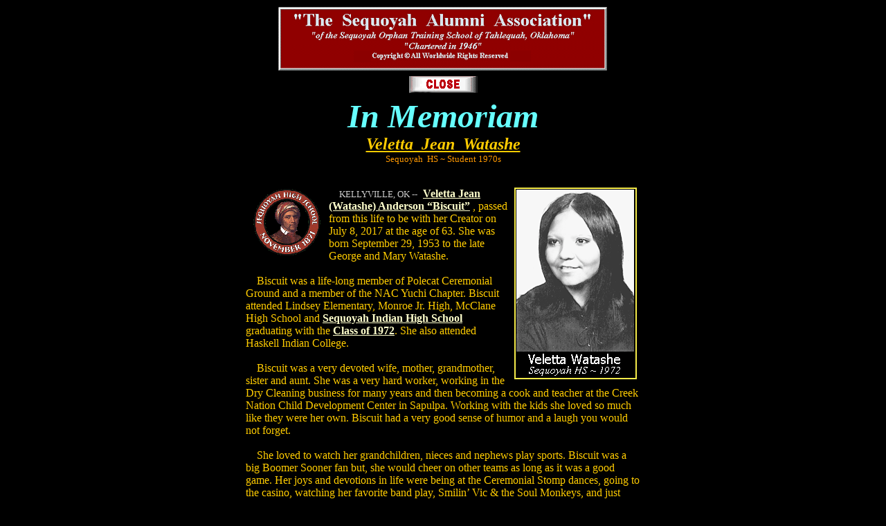

--- FILE ---
content_type: text/html
request_url: http://sequoyahalumni.net/Page-two/Obits/Watashe_Veletta.html
body_size: 2349
content:
<!DOCTYPE html PUBLIC "-//w3c//dtd html 4.0 transitional//en">
<html>
  <head>
    <meta http-equiv="Content-Type" content="text/html;
      charset=windows-1252">
    <meta name="GENERATOR" content="Mozilla/4.61 [en]C-CCK-MCD (Win98;
      U) [Netscape]">
    <title>Sequoyah High School Obituary Page</title>
  </head>
  <body style="color: rgb(255, 204, 0); background-color: rgb(0, 0, 0);"
    link="#66ffff" vlink="#66ffff" alink="#66ffff">
    <center><img src="SAA-head-1s.gif" width="480" height="97"></center>
    <!--===============



------ Alum Name & Yr highlight code ----------



</font><b><u><font color="#FFFFCC">Earlene Sue Campbell</font></u></b><font color="#FFCC00"> , </font><font color="#FF6600"><font size=-1>(Seq.Class of 1992)</font></font><font color="#FFCC00">



----------  School Highlight code  ------------

</font><b><u><font color="#FFFFCC">Sequoyah High School</font></u></b><font color="#FFCC00">



===================-->
    <center> <a href="JavaScript:window.close()"><img
          src="close-Lg.gif" border="0" vspace="5" width="99"
          height="25" hspace="25"></a> <br>
      <b><i><font face="Brush Script MT"><font color="#66ffff"><font
                size="+4">In Memoriam</font></font></font></i></b> <br>
      <b><i><u><font size="+2">Veletta&nbsp; Jean&nbsp; Watashe</font></u></i></b>
      <br>
      <font color="#ff9900"><font size="-1">Sequoyah&nbsp; HS ~ Student
          1970s</font></font></center>
    <center>
      <table cols="1" bgcolor="#000000" border="0" cellpadding="15"
        cellspacing="0" width="600">
        <tbody>
          <tr>
            <td> <br>
              <img src="SHSLogo1.GIF" width="100" align="left"
                height="99" hspace="10"><img alt="Veletta Jean Watashe"
                src="Watashe_Veletta-1972.png" style="width: 177px;
                height: 277px;" width="177" align="right" height="277"
                hspace="5"><font color="#cccccc"><font size="-1">&nbsp;&nbsp;&nbsp;&nbsp;

                  KELLYVILLE, OK --</font></font><font color="#ffcc00">&nbsp;

              </font><b><u><font color="#ffffcc">Veletta Jean (Watashe)
                    Anderson “Biscuit”</font></u></b><font
                color="#ffcc00"> , </font><font color="#ffcc00">passed
                from this life to be with her Creator on July 8, 2017 at
                the age of 63. She was born September 29, 1953 to the
                late George and Mary Watashe.<br>
                <br>
                &nbsp;&nbsp;&nbsp; Biscuit was a life-long member of
                Polecat Ceremonial Ground and a member of the NAC Yuchi
                Chapter. Biscuit attended Lindsey Elementary, Monroe Jr.
                High, McClane High School and <u><b><font
                      color="#ffffcc">Sequoyah Indian High School</font></b></u>
                graduating with the <font color="#ffffcc"><u><b>Class
                      of 1972</b></u></font>. She also attended Haskell
                Indian College.<br>
                <br>
                &nbsp;&nbsp;&nbsp; Biscuit was a very devoted wife,
                mother, grandmother, sister and aunt. She was a very
                hard worker, working in the Dry Cleaning business for
                many years and then becoming a cook and teacher at the
                Creek Nation Child Development Center in Sapulpa.
                Working with the kids she loved so much like they were
                her own. Biscuit had a very good sense of humor and a
                laugh you would not forget.<br>
                <br>
                &nbsp;&nbsp;&nbsp; She loved to watch her grandchildren,
                nieces and nephews play sports. Biscuit was a big Boomer
                Sooner fan but, she would cheer on other teams as long
                as it was a good game. Her joys and devotions in life
                were being at the Ceremonial Stomp dances, going to the
                casino, watching her favorite band play, Smilin’ Vic
                &amp; the Soul Monkeys, and just being around her
                family.<br>
                <br>
                &nbsp;Veletta is preceded in death by her parents:
                George and Mary Watashe, Sisters: Sutta Bryant, <u><b><font
                      color="#ffffcc">Lou Ellen Watashe Spencer</font></b></u>
                <small><font color="#ff6600">(Seq. 1960s)</font></small>
                and Lucy Watashe, Brothers: Kenneth &amp; Ronnie
                Watashe.<br>
                <br>
                Veletta is survived by her husband Victor R. Anderson of
                home, Daughter: Latisha L. Anderson, Sons: Victor R
                Anderson Jr. &amp; Daniel C Anderson (C-Bo),
                Granddaughter: Shanice B. Bucktrot, Grandson; Kyron D
                Rowe, Great-Grandson; Braylen C. Bucktrot, Sisters; <u><b><font
                      color="#ffffcc">Aleta Watashe</font></b></u> <small><font
                    color="#ff6600">(Seq.Class of&nbsp; 1973)</font></small>
                of Kellyville, <u><b><font color="#ffffcc">Katie
                      Watashe Bucktrot</font></b></u> <small><font
                    color="#ff6600">(Seq.10th-1973&nbsp; Jr-1974)</font></small>
                and husband of Tulsa and Leatrice Sapulpa and husband of
                Sapulpa. Biscuit-Aunt B will be missed by all that knew
                her.<br>
                <br>
                Wake Services were at the Watashe Family Home in
                Kellyville on Wednesday July 12th. Funeral Services were
                at Dripping Springs Church off of Hwy 33 Thursaday July
                13th.&nbsp;</font> </td>
          </tr>
        </tbody>
      </table>
    </center>
    <center>
      <hr width="50%"> <br>
      <a href="JavaScript:window.close()"><img src="close-Lg.gif"
          border="0" vspace="5" width="99" height="25" hspace="25"></a>
    </center>
    <!--====  BUTTON TEXT  ================

<a href="javascript:history.back()"><img SRC="back.gif" HSPACE=15 BORDER=0 height=25 width=99></a><a href="http://www.sequoyahalumni.net"><img SRC="seq-alum.gif" HSPACE=15 BORDER=0 height=25 width=99></a>

========  BUTTON TEXT  ==============-->
  </body>
</html>
